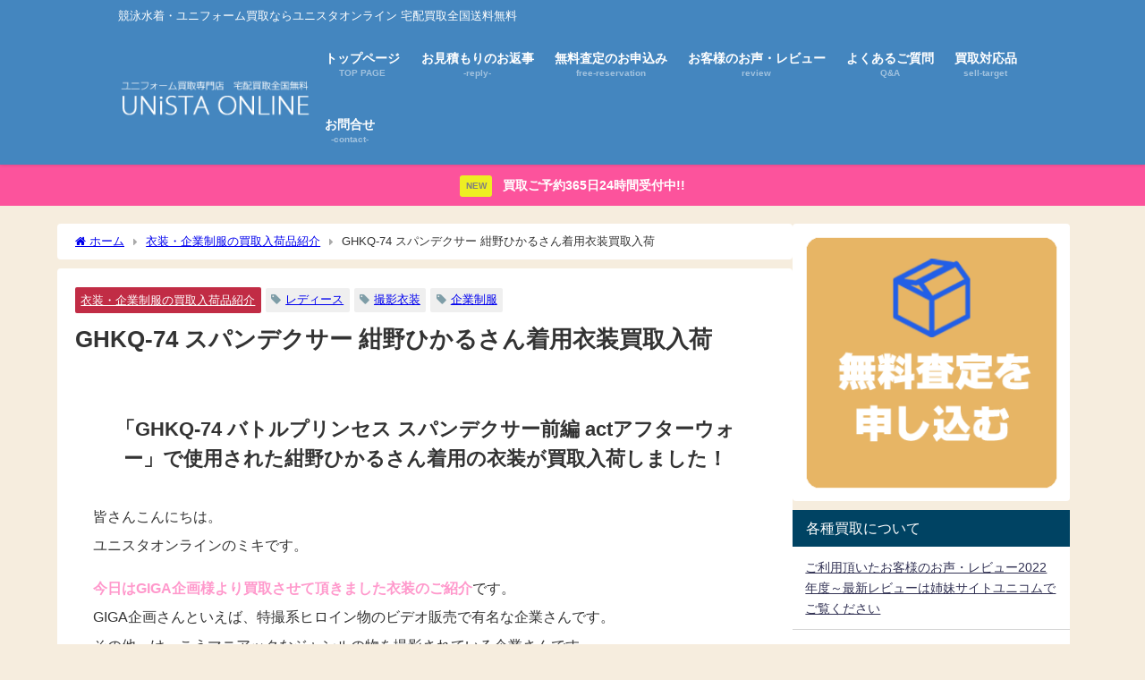

--- FILE ---
content_type: text/html; charset=UTF-8
request_url: https://unista.online/costume-kaitori/ghkq-74/2021/03/26/
body_size: 16964
content:
<!DOCTYPE html><html lang="ja"><head><meta charset="utf-8"><meta http-equiv="X-UA-Compatible" content="IE=edge"><meta name="viewport" content="width=device-width, initial-scale=1" /><title>GHKQ-74 スパンデクサー 紺野ひかるさん着用衣装買取入荷 | 水着・ユニフォーム買取専門店ユニスタオンライン(宅配買取全国送料無料)</title><meta name="description" content="「GHKQ-74 バトルプリンセス スパンデクサー前編 actアフターウォー」で使用された紺野ひかるさん着用の衣装が買取入荷しました！ 皆さんこんにちは。 ユニスタオンラインのミキです。 今日はGIG"><meta name="thumbnail" content="https://unista.online/wp-content/uploads/2021/03/GHKQ-74-seihuku-20210326-eyecatch-300x150.jpg" /><meta property="og:locale" content="ja_JP" /><meta property="og:title" content="GHKQ-74 スパンデクサー 紺野ひかるさん着用衣装買取入荷" /><meta property="og:description" content="「GHKQ-74 バトルプリンセス スパンデクサー前編 actアフターウォー」で使用された紺野ひかるさん着用の衣装が買取入荷しました！ 皆さんこんにちは。 ユニスタオンラインのミキです。 今日はGIG" /><meta property="og:type" content="article" /><meta property="og:url" content="https://unista.online/costume-kaitori/ghkq-74/2021/03/26/" /><meta property="og:image" content="https://unista.online/wp-content/uploads/2021/03/GHKQ-74-seihuku-20210326-eyecatch.jpg" /><meta property="og:site_name" content="水着・ユニフォーム買取専門店ユニスタオンライン" /><meta name="twitter:card" content="summary_large_image" /><meta name="twitter:title" content="GHKQ-74 スパンデクサー 紺野ひかるさん着用衣装買取入荷" /><meta name="twitter:url" content="https://unista.online/costume-kaitori/ghkq-74/2021/03/26/" /><meta name="twitter:description" content="「GHKQ-74 バトルプリンセス スパンデクサー前編 actアフターウォー」で使用された紺野ひかるさん着用の衣装が買取入荷しました！ 皆さんこんにちは。 ユニスタオンラインのミキです。 今日はGIG" /><meta name="twitter:image" content="https://unista.online/wp-content/uploads/2021/03/GHKQ-74-seihuku-20210326-eyecatch.jpg" /><link rel="canonical" href="https://unista.online/costume-kaitori/ghkq-74/2021/03/26/"><link rel="shortcut icon" href="https://unista.online/wp-content/uploads/2018/11/favicon.ico"> <!--[if IE]><link rel="shortcut icon" href=""> <![endif]--><link rel="apple-touch-icon" href="" /><link rel="amphtml" href="https://unista.online/costume-kaitori/ghkq-74/2021/03/26/?amp=1"><meta name='robots' content='max-image-preview' /><link rel='dns-prefetch' href='//cdnjs.cloudflare.com' /><link href='https://sp-ao.shortpixel.ai' rel='preconnect' /><link href='https://fonts.gstatic.com' crossorigin='anonymous' rel='preconnect' /><link rel="alternate" type="application/rss+xml" title="水着・ユニフォーム買取専門店ユニスタオンライン &raquo; フィード" href="https://unista.online/feed/" /><link rel="alternate" type="application/rss+xml" title="水着・ユニフォーム買取専門店ユニスタオンライン &raquo; コメントフィード" href="https://unista.online/comments/feed/" /><link rel="alternate" type="application/rss+xml" title="水着・ユニフォーム買取専門店ユニスタオンライン &raquo; GHKQ-74 スパンデクサー 紺野ひかるさん着用衣装買取入荷 のコメントのフィード" href="https://unista.online/costume-kaitori/ghkq-74/2021/03/26/feed/" /><link rel='stylesheet'   href='https://unista.online/wp-content/themes/diver_child/css/font-awesome.min.css?ver=5.7.14&#038;theme=6.0.2'  media='all'><link rel='stylesheet'   href='https://unista.online/wp-content/themes/diver/css/style.min.css?ver=5.7.14&#038;theme=6.0.2'  media='all'><link rel='stylesheet'   href='https://unista.online/wp-content/cache/autoptimize/css/autoptimize_single_84fc81d4e0ae382d3b243aecefcacd79.css?theme=6.0.2'  media='all'><link rel="https://api.w.org/" href="https://unista.online/wp-json/" /><link rel="alternate" type="application/json" href="https://unista.online/wp-json/wp/v2/posts/8396" /><link rel="EditURI" type="application/rsd+xml" title="RSD" href="https://unista.online/xmlrpc.php?rsd" /><link rel="wlwmanifest" type="application/wlwmanifest+xml" href="https://unista.online/wp-includes/wlwmanifest.xml" /><meta name="generator" content="WordPress 5.7.14" /><link rel='shortlink' href='https://unista.online/?p=8396' /><link rel="alternate" type="application/json+oembed" href="https://unista.online/wp-json/oembed/1.0/embed?url=https%3A%2F%2Funista.online%2Fcostume-kaitori%2Fghkq-74%2F2021%2F03%2F26%2F" /><link rel="alternate" type="text/xml+oembed" href="https://unista.online/wp-json/oembed/1.0/embed?url=https%3A%2F%2Funista.online%2Fcostume-kaitori%2Fghkq-74%2F2021%2F03%2F26%2F&#038;format=xml" /> <script type="application/ld+json" class="json-ld">[
    {
        "@context": "https://schema.org",
        "@type": "BlogPosting",
        "mainEntityOfPage": {
            "@type": "WebPage",
            "@id": "https://unista.online/costume-kaitori/ghkq-74/2021/03/26/"
        },
        "headline": "GHKQ-74 スパンデクサー 紺野ひかるさん着用衣装買取入荷",
        "image": [
            "https://unista.online/wp-content/uploads/2021/03/GHKQ-74-seihuku-20210326-eyecatch.jpg",
            "https://unista.online/wp-content/uploads/2021/03/GHKQ-74-seihuku-20210326-eyecatch-484x300.jpg",
            "https://unista.online/wp-content/uploads/2021/03/GHKQ-74-seihuku-20210326-eyecatch-300x150.jpg"
        ],
        "description": "「GHKQ-74 バトルプリンセス スパンデクサー前編 actアフターウォー」で使用された紺野ひかるさん着用の衣装が買取入荷しました！ 皆さんこんにちは。 ユニスタオンラインのミキです。 今日はGIG",
        "datePublished": "2021-03-26T07:25:48+09:00",
        "dateModified": "2021-03-26T15:08:20+09:00",
        "articleSection": [
            "衣装・企業制服の買取入荷品紹介"
        ],
        "author": {
            "@type": "Person",
            "name": "コニ",
            "url": "https://unista.online/author/unista/"
        },
        "publisher": {
            "@context": "http://schema.org",
            "@type": "Organization",
            "name": "水着・ユニフォーム買取専門店ユニスタオンライン",
            "description": "競泳水着・ユニフォーム買取ならユニスタオンライン 宅配買取全国送料無料",
            "logo": {
                "@type": "ImageObject",
                "url": "https://unista.online/wp-content/uploads/2019/02/unista-online-logo20192.png"
            }
        }
    }
]</script> <style>body{background-image:url('');}</style><style>#onlynav ul ul,#nav_fixed #nav ul ul,.header-logo #nav ul ul {visibility:hidden;opacity:0;transition:.4s ease-in-out;}#onlynav ul li:hover > ul,#nav_fixed #nav ul li:hover > ul,.header-logo #nav ul li:hover > ul{visibility:visible;opacity:1;}</style><style>body{background-color:rgba(221,184,124,0.25);color:#333333;}:where(a){color:#333355;}:where(a):hover{color:#6495ed}:where(.content){color:#000;}:where(.content) a{color:#6f97bc;}:where(.content) a:hover{color:#6495ED;}.header-wrap,#header ul.sub-menu, #header ul.children,#scrollnav,.description_sp{background:#4486bf;color:#333333}.header-wrap a,#scrollnav a,div.logo_title{color:#ffffff;}.header-wrap a:hover,div.logo_title:hover{color:#d9e21f}.drawer-nav-btn span{background-color:#ffffff;}.drawer-nav-btn:before,.drawer-nav-btn:after {border-color:#ffffff;}#scrollnav ul li a{background:rgba(255,255,255,.8);color:#505050}.header_small_menu{background:#4486bf;color:#fff}.header_small_menu a{color:#fff}.header_small_menu a:hover{color:#c9bc2e}#nav_fixed.fixed, #nav_fixed #nav ul ul{background:rgba(30,115,190,0.83);color:#ffffff}#nav_fixed.fixed a,#nav_fixed .logo_title{color:#ffffff}#nav_fixed.fixed a:hover{color:#ffffff}#nav_fixed .drawer-nav-btn:before,#nav_fixed .drawer-nav-btn:after{border-color:#ffffff;}#nav_fixed .drawer-nav-btn span{background-color:#ffffff;}#onlynav{background:#4486bf;color:#ffffff}#onlynav ul li a{color:#ffffff}#onlynav ul ul.sub-menu{background:#4486bf}#onlynav div > ul > li > a:before{border-color:#ffffff}#onlynav ul > li:hover > a:hover,#onlynav ul>li:hover>a,#onlynav ul>li:hover li:hover>a,#onlynav ul li:hover ul li ul li:hover > a{background:rgba(242,180,55,0.72);color:#ffffff}#onlynav ul li ul li ul:before{border-left-color:#ffffff}#onlynav ul li:last-child ul li ul:before{border-right-color:#ffffff}#bigfooter{background:#4c80ad;color:#ffffff}#bigfooter a{color:#ffffff}#bigfooter a:hover{color:#6495ED}#footer{background:#4c80ad;color:#ffffff}#footer a{color:#333355}#footer a:hover{color:#6495ED}#sidebar .widget{background:#fff;color:#333333;}#sidebar .widget a{color:#333355;}#sidebar .widget a:hover{color:#6495ED;}.post-box-contents,#main-wrap #pickup_posts_container img,.hentry, #single-main .post-sub,.navigation,.single_thumbnail,.in_loop,#breadcrumb,.pickup-cat-list,.maintop-widget, .mainbottom-widget,#share_plz,.sticky-post-box,.catpage_content_wrap,.cat-post-main{background:#fff;}.post-box{border-color:#eee;}.drawer_content_title,.searchbox_content_title{background:#eee;color:#333;}.drawer-nav,#header_search{background:#fff}.drawer-nav,.drawer-nav a,#header_search,#header_search a{color:#000}#footer_sticky_menu{background:rgba(255,255,255,.8)}.footermenu_col{background:rgba(255,255,255,.8);color:#333;}a.page-numbers{background:#dd9933;color:#fff;}.pagination .current{background:#607d8b;color:#fff;}</style><style>@media screen and (min-width:1201px){#main-wrap,.header-wrap .header-logo,.header_small_content,.bigfooter_wrap,.footer_content,.container_top_widget,.container_bottom_widget{width:80%;}}@media screen and (max-width:1200px){ #main-wrap,.header-wrap .header-logo, .header_small_content, .bigfooter_wrap,.footer_content, .container_top_widget, .container_bottom_widget{width:90%;}}@media screen and (max-width:768px){#main-wrap,.header-wrap .header-logo,.header_small_content,.bigfooter_wrap,.footer_content,.container_top_widget,.container_bottom_widget{width:100%;}}@media screen and (min-width:960px){#sidebar {width:310px;}}#pickup_posts_container li > a,.post-box-thumbnail__wrap::before{padding-top:52.35%;}</style><style>@media screen and (min-width:1201px){#main-wrap{width:90%;}}@media screen and (max-width:1200px){ #main-wrap{width:96%;}}</style><style type="text/css" id="diver-custom-heading-css">.content h2:where(:not([class])),:where(.is-editor-blocks) :where(.content) h2:not(.sc_heading){color:#fff;background-color:#edc678;text-align:left;background:linear-gradient(-155deg, rgba(0, 0, 0, 0) 1.5em,#edc678 0%);}.content h2:where(:not([class])):after,:where(.is-editor-blocks) :where(.content) h2:not(.sc_heading):after{content:"";position:absolute;top:0px;right:0px;width:1.65507em;height:3.5493em;;background:linear-gradient(to left bottom, rgba(0, 0, 0, 0) 50%, rgba(0, 0, 0, .2) 0%, rgba(0, 0, 0, .3));border-bottom-left-radius:6px;box-shadow:-.2em .2em .3em -.1em rgba(0, 0, 0, .15);transform:translateY(-1.89424em) rotate(-40deg);transform-origin:bottom right;}.content h3:where(:not([class])),:where(.is-editor-blocks) :where(.content) h3:not(.sc_heading){color:#ffffff;background-color:#125e75;text-align:left;border-radius:5px;border:dashed 2px #ffffff;box-shadow:0 0 0 5px #125e75;}.content h4:where(:not([class])),:where(.is-editor-blocks) :where(.content) h4:not(.sc_heading){color:#000;background-color:#000;text-align:left;background:transparent;display:flex;align-items:center;padding:0px;}.content h4:where(:not([class])):before,:where(.is-editor-blocks) :where(.content) h4:not(.sc_heading):before{content:"";width:.6em;height:.6em;margin-right:.6em;background-color:#000;transform:rotate(45deg);}.content h5:where(:not([class])),:where(.is-editor-blocks) :where(.content) h5:not(.sc_heading){color:#000;}</style><noscript><style>.lazyload[data-src]{display:none !important;}</style></noscript><style>.lazyload{background-image:none !important;}.lazyload:before{background-image:none !important;}</style><style type="text/css" id="wp-custom-css">html, body, div, span, applet, object, iframe, h1, h2, h3, h4, h5, h6, p, blockquote, pre, a, abbr, acronym, address, big, cite, code, del, dfn, em, font, ins, kbd, q, s, samp, small, strike, strong, sub, sup, tt, var, dl, dt, dd, ol, ul, li, fieldset, form, label, legend, table, caption, tbody, tfoot, thead, tr, th, td {
    font-family: Helvetica, Arial, 'Hiragino Kaku Gothic ProN', 'ヒラギノ角ゴ ProN W3', Meiryo, メイリオ, sans-serif;
}
@media screen and (max-width:599px){
#big_pickup_slider #pickup_posts_container li {
    height: 200px;
}
}
#pickup_posts_container .pickup-cat {
    display: none;
}</style> <script src="https://www.youtube.com/iframe_api"></script> </head><body itemscope="itemscope" itemtype="http://schema.org/WebPage" class="post-template-default single single-post postid-8396 single-format-standard wp-embed-responsive  l-sidebar-right"> <script data-cfasync="false" data-no-defer="1">var ewww_webp_supported=false;</script> <div id="container"><div id="header" class="clearfix"><header class="header-wrap" role="banner" itemscope="itemscope" itemtype="http://schema.org/WPHeader"><div class="header_small_menu clearfix"><div class="header_small_content"><div id="description">競泳水着・ユニフォーム買取ならユニスタオンライン 宅配買取全国送料無料</div><nav class="header_small_menu_right" role="navigation" itemscope="itemscope" itemtype="http://scheme.org/SiteNavigationElement"></nav></div></div><div class="header-logo clearfix"><div class="drawer-nav-btn-wrap"><span class="drawer-nav-btn"><span></span></span></div><div class="header_search"><a href="#header_search" class="header_search_btn" data-lity><div class="header_search_inner"><i class="fa fa-search" aria-hidden="true"></i><div class="header_search_title">SEARCH</div></div></a></div><div id="logo"> <a href="https://unista.online/"> <img src="[data-uri]" alt="水着・ユニフォーム買取専門店ユニスタオンライン" width="250" height="50" data-src="https://sp-ao.shortpixel.ai/client/to_webp,q_glossy,ret_img,w_250,h_50/https://unista.online/wp-content/uploads/2019/02/unista-online-logo20192.png" decoding="async" class="lazyload"><noscript><img src="https://unista.online/wp-content/uploads/2019/02/unista-online-logo20192.png" alt="水着・ユニフォーム買取専門店ユニスタオンライン" width="250" height="50" data-eio="l"></noscript> </a></div><nav id="nav" role="navigation" itemscope="itemscope" itemtype="http://scheme.org/SiteNavigationElement"><div class="menu-%e3%82%b0%e3%83%ad%e3%83%bc%e3%83%90%e3%83%ab%e3%83%a1%e3%83%8b%e3%83%a5%e3%83%bc-container"><ul id="mainnavul" class="menu"><li id="menu-item-182" class="menu-item menu-item-type-custom menu-item-object-custom menu-item-home menu-item-182"><a href="http://unista.online"><div class="menu_title">トップページ</div><div class="menu_desc">TOP PAGE</div></a></li><li id="menu-item-10808" class="menu-item menu-item-type-custom menu-item-object-custom menu-item-10808"><a href="https://uniformkaitori.com/reply/"><div class="menu_title">お見積もりのお返事</div><div class="menu_desc">-reply-</div></a></li><li id="menu-item-8135" class="menu-item menu-item-type-post_type menu-item-object-lp menu-item-8135"><a href="https://unista.online/lp/sell-service-choice/"><div class="menu_title">無料査定のお申込み</div><div class="menu_desc">free-reservation</div></a></li><li id="menu-item-9839" class="menu-item menu-item-type-post_type menu-item-object-page menu-item-9839"><a href="https://unista.online/review-2022/"><div class="menu_title">お客様のお声・レビュー</div><div class="menu_desc">review</div></a></li><li id="menu-item-705" class="menu-item menu-item-type-post_type menu-item-object-page menu-item-705"><a href="https://unista.online/qa/"><div class="menu_title">よくあるご質問</div><div class="menu_desc">Q&A</div></a></li><li id="menu-item-563" class="menu-item menu-item-type-post_type menu-item-object-page menu-item-563"><a href="https://unista.online/sell-target/"><div class="menu_title">買取対応品</div><div class="menu_desc">sell-target</div></a></li><li id="menu-item-10816" class="menu-item menu-item-type-custom menu-item-object-custom menu-item-10816"><a href="https://uniformkaitori.com/contact-com/"><div class="menu_title">お問合せ</div><div class="menu_desc">-contact-</div></a></li></ul></div></nav></div></header><nav id="scrollnav" role="navigation" itemscope="itemscope" itemtype="http://scheme.org/SiteNavigationElement"><div class="menu-%e3%82%b0%e3%83%ad%e3%83%bc%e3%83%90%e3%83%ab%e3%83%a1%e3%83%8b%e3%83%a5%e3%83%bc-container"><ul id="scroll-menu"><li class="menu-item menu-item-type-custom menu-item-object-custom menu-item-home menu-item-182"><a href="http://unista.online"><div class="menu_title">トップページ</div><div class="menu_desc">TOP PAGE</div></a></li><li class="menu-item menu-item-type-custom menu-item-object-custom menu-item-10808"><a href="https://uniformkaitori.com/reply/"><div class="menu_title">お見積もりのお返事</div><div class="menu_desc">-reply-</div></a></li><li class="menu-item menu-item-type-post_type menu-item-object-lp menu-item-8135"><a href="https://unista.online/lp/sell-service-choice/"><div class="menu_title">無料査定のお申込み</div><div class="menu_desc">free-reservation</div></a></li><li class="menu-item menu-item-type-post_type menu-item-object-page menu-item-9839"><a href="https://unista.online/review-2022/"><div class="menu_title">お客様のお声・レビュー</div><div class="menu_desc">review</div></a></li><li class="menu-item menu-item-type-post_type menu-item-object-page menu-item-705"><a href="https://unista.online/qa/"><div class="menu_title">よくあるご質問</div><div class="menu_desc">Q&A</div></a></li><li class="menu-item menu-item-type-post_type menu-item-object-page menu-item-563"><a href="https://unista.online/sell-target/"><div class="menu_title">買取対応品</div><div class="menu_desc">sell-target</div></a></li><li class="menu-item menu-item-type-custom menu-item-object-custom menu-item-10816"><a href="https://uniformkaitori.com/contact-com/"><div class="menu_title">お問合せ</div><div class="menu_desc">-contact-</div></a></li></ul></div></nav><div id="nav_fixed"><div class="header-logo clearfix"><div class="drawer-nav-btn-wrap"><span class="drawer-nav-btn"><span></span></span></div><div class="header_search"><a href="#header_search" class="header_search_btn" data-lity><div class="header_search_inner"><i class="fa fa-search" aria-hidden="true"></i><div class="header_search_title">SEARCH</div></div></a></div><div class="logo clearfix"> <a href="https://unista.online/"> <img src="[data-uri]" alt="水着・ユニフォーム買取専門店ユニスタオンライン" width="250" height="50" data-src="https://sp-ao.shortpixel.ai/client/to_webp,q_glossy,ret_img,w_250,h_50/https://unista.online/wp-content/uploads/2019/02/unista-online-logo20192.png" decoding="async" class="lazyload"><noscript><img src="https://unista.online/wp-content/uploads/2019/02/unista-online-logo20192.png" alt="水着・ユニフォーム買取専門店ユニスタオンライン" width="250" height="50" data-eio="l"></noscript> </a></div><nav id="nav" role="navigation" itemscope="itemscope" itemtype="http://scheme.org/SiteNavigationElement"><div class="menu-%e3%82%b0%e3%83%ad%e3%83%bc%e3%83%90%e3%83%ab%e3%83%a1%e3%83%8b%e3%83%a5%e3%83%bc-container"><ul id="fixnavul" class="menu"><li class="menu-item menu-item-type-custom menu-item-object-custom menu-item-home menu-item-182"><a href="http://unista.online"><div class="menu_title">トップページ</div><div class="menu_desc">TOP PAGE</div></a></li><li class="menu-item menu-item-type-custom menu-item-object-custom menu-item-10808"><a href="https://uniformkaitori.com/reply/"><div class="menu_title">お見積もりのお返事</div><div class="menu_desc">-reply-</div></a></li><li class="menu-item menu-item-type-post_type menu-item-object-lp menu-item-8135"><a href="https://unista.online/lp/sell-service-choice/"><div class="menu_title">無料査定のお申込み</div><div class="menu_desc">free-reservation</div></a></li><li class="menu-item menu-item-type-post_type menu-item-object-page menu-item-9839"><a href="https://unista.online/review-2022/"><div class="menu_title">お客様のお声・レビュー</div><div class="menu_desc">review</div></a></li><li class="menu-item menu-item-type-post_type menu-item-object-page menu-item-705"><a href="https://unista.online/qa/"><div class="menu_title">よくあるご質問</div><div class="menu_desc">Q&A</div></a></li><li class="menu-item menu-item-type-post_type menu-item-object-page menu-item-563"><a href="https://unista.online/sell-target/"><div class="menu_title">買取対応品</div><div class="menu_desc">sell-target</div></a></li><li class="menu-item menu-item-type-custom menu-item-object-custom menu-item-10816"><a href="https://uniformkaitori.com/contact-com/"><div class="menu_title">お問合せ</div><div class="menu_desc">-contact-</div></a></li></ul></div></nav></div></div></div><div class="d_sp"></div><div class="header_message clearfix" style="background:#fc539c;"> <a class="header_message_wrap" href="https://unista.online/lp/sell-service-choice/" ><div class="header_message_text" style="color: #ffffff"> <span class="header_message_badge" style="background: #eeee22;color:#7f7f7f;">NEW</span> 買取ご予約365日24時間受付中!!</div> </a></div><div id="main-wrap"><div class="l-main-container"><main id="single-main"  style="margin-right:-330px;padding-right:330px;" role="main"><div id="breadcrumb"><ul itemscope itemtype="http://schema.org/BreadcrumbList"><li itemprop="itemListElement" itemscope itemtype="http://schema.org/ListItem"><a href="https://unista.online/" itemprop="item"><span itemprop="name"><i class="fa fa-home" aria-hidden="true"></i> ホーム</span></a><meta itemprop="position" content="1" /></li><li itemprop="itemListElement" itemscope itemtype="http://schema.org/ListItem"><a href="https://unista.online/category/costume-kaitori/" itemprop="item"><span itemprop="name">衣装・企業制服の買取入荷品紹介</span></a><meta itemprop="position" content="2" /></li><li itemprop="itemListElement" itemscope itemtype="http://schema.org/ListItem"><span itemprop="name">GHKQ-74 スパンデクサー 紺野ひかるさん着用衣装買取入荷</span><meta itemprop="position" content="3" /></li></ul></div><div id="content_area" class="fadeIn animated"><article id="post-8396" class="post-8396 post type-post status-publish format-standard has-post-thumbnail hentry category-costume-kaitori tag-60 tag-78 tag-97"><header><div class="post-meta clearfix"><div class="cat-tag"><div class="single-post-category" style="background:#c12c45"><a href="https://unista.online/category/costume-kaitori/" rel="category tag">衣装・企業制服の買取入荷品紹介</a></div><div class="tag"><a href="https://unista.online/tag/%e3%83%ac%e3%83%87%e3%82%a3%e3%83%bc%e3%82%b9/" rel="tag">レディース</a></div><div class="tag"><a href="https://unista.online/tag/%e6%92%ae%e5%bd%b1%e8%a1%a3%e8%a3%85/" rel="tag">撮影衣装</a></div><div class="tag"><a href="https://unista.online/tag/%e4%bc%81%e6%a5%ad%e5%88%b6%e6%9c%8d/" rel="tag">企業制服</a></div></div><h1 class="single-post-title entry-title">GHKQ-74 スパンデクサー 紺野ひかるさん着用衣装買取入荷</h1><div class="post-meta-bottom"></div></div></header><section class="single-post-main"><div class="content"><h2 style="text-align: center;">「GHKQ-74 バトルプリンセス スパンデクサー前編 actアフターウォー」で使用された紺野ひかるさん着用の衣装が買取入荷しました！</h2><p>皆さんこんにちは。<br /> ユニスタオンラインのミキです。</p><p><span style="color: #ff99cc;" class="sc_marker-animation y">今日はGIGA企画様より買取させて頂きました衣装のご紹介</span>です。<br /> GIGA企画さんといえば、特撮系ヒロイン物のビデオ販売で有名な企業さんです。<br /> その他、けっこうマニアックなジャンルの物を撮影されている企業さんです。</p><p>もちろん今回ご紹介する衣装も<br /> <span style="color: #ff99cc; font-size: 14pt;" class="sc_marker-animation y">ブログに掲載をする許可は頂いております</span>のでご安心ください。</p><p>型番はGHKQ-74となります。<br /> セクシー女優の「紺野ひかるさん」が撮影で使用していた衣装となります。</p><p>それでは御覧ください。</p><div class="border" style="border-color: #ccc; border-top-width: 2px; border-top-style: solid;"></div><p><span style="color: #008080; font-size: 10pt;">※パッケージ画像は公式サイト様より引用させて頂いております。</span><br /> <img src="[data-uri]" alt="バトルプリンセス スパンデクサー前編 actアフターウォーパッケージ画像" width="212" height="300" class="alignnone size-medium wp-image-8397 lazyload"   data-src="https://sp-ao.shortpixel.ai/client/to_webp,q_glossy,ret_img,w_212,h_300/https://unista.online/wp-content/uploads/2021/03/GHKQ-74-pac-212x300.jpg" decoding="async" data-srcset="https://sp-ao.shortpixel.ai/client/to_webp,q_glossy,ret_img,w_212/https://unista.online/wp-content/uploads/2021/03/GHKQ-74-pac-212x300.jpg 212w, https://sp-ao.shortpixel.ai/client/to_webp,q_glossy,ret_img,w_480/https://unista.online/wp-content/uploads/2021/03/GHKQ-74-pac.jpg 480w" data-sizes="auto" /><noscript><img src="https://unista.online/wp-content/uploads/2021/03/GHKQ-74-pac-212x300.jpg" alt="バトルプリンセス スパンデクサー前編 actアフターウォーパッケージ画像" width="212" height="300" class="alignnone size-medium wp-image-8397" srcset="https://unista.online/wp-content/uploads/2021/03/GHKQ-74-pac-212x300.jpg 212w, https://unista.online/wp-content/uploads/2021/03/GHKQ-74-pac.jpg 480w" sizes="(max-width: 212px) 100vw, 212px" data-eio="l" /></noscript><br /> 今回ご紹介する衣装は、パッケージの真ん中に位置する方（紺野ひかるさん）が着用されていた衣装となります。<br /> 他にも浜崎真緒さん・橋下まこさん・明里ともかさんなどが出演されています。<br /> <img src="[data-uri]" alt="スパンデクサー衣装1" width="484" height="300" class="alignnone size-medium wp-image-8401 lazyload"   data-src="https://sp-ao.shortpixel.ai/client/to_webp,q_glossy,ret_img,w_484,h_300/https://unista.online/wp-content/uploads/2021/03/GHKQ-74-seihuku-20210326-484x300.jpg" decoding="async" data-srcset="https://sp-ao.shortpixel.ai/client/to_webp,q_glossy,ret_img,w_484/https://unista.online/wp-content/uploads/2021/03/GHKQ-74-seihuku-20210326-484x300.jpg 484w, https://sp-ao.shortpixel.ai/client/to_webp,q_glossy,ret_img,w_600/https://unista.online/wp-content/uploads/2021/03/GHKQ-74-seihuku-20210326.jpg 600w" data-sizes="auto" /><noscript><img src="https://unista.online/wp-content/uploads/2021/03/GHKQ-74-seihuku-20210326-484x300.jpg" alt="スパンデクサー衣装1" width="484" height="300" class="alignnone size-medium wp-image-8401" srcset="https://unista.online/wp-content/uploads/2021/03/GHKQ-74-seihuku-20210326-484x300.jpg 484w, https://unista.online/wp-content/uploads/2021/03/GHKQ-74-seihuku-20210326.jpg 600w" sizes="(max-width: 484px) 100vw, 484px" data-eio="l" /></noscript><br /> パッケージではダメージ加工はされていません。<br /> 劇中で敵によりダメージを受ける為、このような姿になります。<br /> 当然ですが、正規品なので劇中通りにダメージ加工が施されています。</p><p><img src="[data-uri]" alt="スパンデクサー衣装2" width="176" height="300" class="alignnone size-medium wp-image-8398 lazyload"   data-src="https://sp-ao.shortpixel.ai/client/to_webp,q_glossy,ret_img,w_176,h_300/https://unista.online/wp-content/uploads/2021/03/GHKQ-74-seihuku-20210326-3-176x300.jpg" decoding="async" data-srcset="https://sp-ao.shortpixel.ai/client/to_webp,q_glossy,ret_img,w_176/https://unista.online/wp-content/uploads/2021/03/GHKQ-74-seihuku-20210326-3-176x300.jpg 176w, https://sp-ao.shortpixel.ai/client/to_webp,q_glossy,ret_img,w_600/https://unista.online/wp-content/uploads/2021/03/GHKQ-74-seihuku-20210326-3.jpg 600w" data-sizes="auto" /><noscript><img src="https://unista.online/wp-content/uploads/2021/03/GHKQ-74-seihuku-20210326-3-176x300.jpg" alt="スパンデクサー衣装2" width="176" height="300" class="alignnone size-medium wp-image-8398" srcset="https://unista.online/wp-content/uploads/2021/03/GHKQ-74-seihuku-20210326-3-176x300.jpg 176w, https://unista.online/wp-content/uploads/2021/03/GHKQ-74-seihuku-20210326-3.jpg 600w" sizes="(max-width: 176px) 100vw, 176px" data-eio="l" /></noscript><br /> 胸部のＵＰ画像です。</p><p><img src="[data-uri]" alt="スパンデクサー衣装3" width="495" height="300" class="alignnone size-medium wp-image-8400 lazyload"   data-src="https://sp-ao.shortpixel.ai/client/to_webp,q_glossy,ret_img,w_495,h_300/https://unista.online/wp-content/uploads/2021/03/GHKQ-74-seihuku-20210326-2-495x300.jpg" decoding="async" data-srcset="https://sp-ao.shortpixel.ai/client/to_webp,q_glossy,ret_img,w_495/https://unista.online/wp-content/uploads/2021/03/GHKQ-74-seihuku-20210326-2-495x300.jpg 495w, https://sp-ao.shortpixel.ai/client/to_webp,q_glossy,ret_img,w_600/https://unista.online/wp-content/uploads/2021/03/GHKQ-74-seihuku-20210326-2.jpg 600w" data-sizes="auto" /><noscript><img src="https://unista.online/wp-content/uploads/2021/03/GHKQ-74-seihuku-20210326-2-495x300.jpg" alt="スパンデクサー衣装3" width="495" height="300" class="alignnone size-medium wp-image-8400" srcset="https://unista.online/wp-content/uploads/2021/03/GHKQ-74-seihuku-20210326-2-495x300.jpg 495w, https://unista.online/wp-content/uploads/2021/03/GHKQ-74-seihuku-20210326-2.jpg 600w" sizes="(max-width: 495px) 100vw, 495px" data-eio="l" /></noscript><br /> 背面はマントが縫い付けられている為、このような感じになります。<br /> 真ん中にジッパーがあり、開いて着脱するタイプのレオタードです。</p><p><img src="[data-uri]" alt="スパンデクサー衣装4" width="472" height="300" class="alignnone size-medium wp-image-8399 lazyload"   data-src="https://sp-ao.shortpixel.ai/client/to_webp,q_glossy,ret_img,w_472,h_300/https://unista.online/wp-content/uploads/2021/03/GHKQ-74-seihuku-20210326-4-472x300.jpg" decoding="async" data-srcset="https://sp-ao.shortpixel.ai/client/to_webp,q_glossy,ret_img,w_472/https://unista.online/wp-content/uploads/2021/03/GHKQ-74-seihuku-20210326-4-472x300.jpg 472w, https://sp-ao.shortpixel.ai/client/to_webp,q_glossy,ret_img,w_600/https://unista.online/wp-content/uploads/2021/03/GHKQ-74-seihuku-20210326-4.jpg 600w" data-sizes="auto" /><noscript><img src="https://unista.online/wp-content/uploads/2021/03/GHKQ-74-seihuku-20210326-4-472x300.jpg" alt="スパンデクサー衣装4" width="472" height="300" class="alignnone size-medium wp-image-8399" srcset="https://unista.online/wp-content/uploads/2021/03/GHKQ-74-seihuku-20210326-4-472x300.jpg 472w, https://unista.online/wp-content/uploads/2021/03/GHKQ-74-seihuku-20210326-4.jpg 600w" sizes="(max-width: 472px) 100vw, 472px" data-eio="l" /></noscript><br /> マントを下した後ろ姿となります。</p><blockquote><p>ストーリー<br /> 美しき三姉妹の王女スパンデクサーは犠牲を出したものの、邪悪なるゲルハルトの意思を討ち果たした。だが、復活の兆しを見せるゲルハルトとその一味はムーンエンジェル、サンエンジェルの弱点をつきそれぞれに恥辱の限りを尽くす！唯一残った希望のコスモエンジェルは指揮官アンガーの策略にはまり…。ＧＩＧＡ初期三部作の続編として生み出された伝説のスパンデクサーがここに復活！ [BAD END to be continued]<p>監督コメント<br /> お客様感謝企画としてムーンエンジェル、サンエンジェル、コスモエンジェル、ゾラと贅沢にも女優さん４人を起用しての前後編になります。ＧＩＧＡおなじみのスター女優さんに出演をお願いし、ムーンエンジェルとサンエンジェルには初期三部作からの影響を受けた弱点を突き、徹底的な陥落を、コスモエンジェルには永遠の弱点であるテラリウムをもってして白目失神するほどの苦痛を与えています。前後二作にはなりますが、プラチナムばりの充実度でお値段据え置きｗです！どの女優さんもハイレグの股間が眩しく、健康的ではつらつとしたエロスをかもし出しております！そんな格好で採石場でのアクションにもチャレンジ！しかし、基本的にはベーシックな内容です。つまりよくある「何でもかんでも詰め込んで食べきれない」という状況にはなっていないと自負しています！是非ともお買い求めいただきお楽しみください！</p><div class="blockquote_ref"><div><a href="https://www.giga-web.jp/product/index.php?product_id=6040" target="_blank" rel="noopener">公式サイト　バトルプリンセス スパンデクサー前編 actアフターウォーより引用</a></div></div></blockquote><h2 style="text-align: center;">皆さんも企業制服・衣装の処分にお困りではございませんか？？</h2><p>ユニスタでは、企業様からの買取ご依頼も多数いただいております。<br /> <span style="color: #ff99cc;" class="sc_marker-animation y">今回ご紹介させて頂きました衣装も、キチンと掲載の許可を頂いて買取をさせて頂いております。</span></p><p><span style="color: #ff6600;">当ブログに「買取品を掲載をしないで欲しい」という方は、事前にお申し付けくだされば</span><br /> <span style="color: #ff6600;">もちろんブログ掲載は行いませんのでご安心ください。</span></p><p>これまでにもたくさんの衣装やユニフォームを買取してまいりました。<br /> 買取後トラブルになった事もございませんので、安心して買取ご依頼をください。</p></div><div class="bottom_ad clearfix"></div></section><footer class="article_footer"><div class="single_title"><span class="cat-link"><a href="https://unista.online/category/costume-kaitori/" rel="category tag">衣装・企業制服の買取入荷品紹介</a></span>の関連記事</div><ul class="newpost_list"><li class="post_list_wrap clearfix hvr-fade-post"> <a class="clearfix" href="https://unista.online/costume-kaitori/candy-one-maidhuku/2022/06/30/" title="CANDY ONE(キャンディワン)などメイド服買取入荷しました" rel="bookmark"><figure class="post-box-thumbnail__wrap"> <img decoding="async" src="[data-uri]" width="300" height="150" alt="CANDY ONE(キャンディワン)などメイド服買取入荷しました" loading="lazy" data-src="https://sp-ao.shortpixel.ai/client/to_webp,q_glossy,ret_img,w_300,h_150/https://unista.online/wp-content/uploads/2022/06/CANDY-ONE-maidhuku-20220630-eyecatch-300x150.jpg" class="lazyload"></figure><div class="meta"><div class="title">CANDY ONE(キャンディワン)などメイド服買取入荷しました</div> <time class="date" datetime="2022-06-30"> 2022年6月30日 </time></div> </a></li><li class="post_list_wrap clearfix hvr-fade-post"> <a class="clearfix" href="https://unista.online/costume-kaitori/pomche-musasino-cheergirl/2022/06/30/" title="POMCHE ポムシェ 武蔵野高校チア部 チア衣装買取入荷です" rel="bookmark"><figure class="post-box-thumbnail__wrap"> <img decoding="async" src="[data-uri]" width="300" height="150" alt="POMCHE ポムシェ 武蔵野高校チア部 チア衣装買取入荷です" loading="lazy" data-src="https://sp-ao.shortpixel.ai/client/to_webp,q_glossy,ret_img,w_300,h_150/https://unista.online/wp-content/uploads/2022/06/POMCHE-cheer-20220630-eyecatch-300x150.jpg" class="lazyload"></figure><div class="meta"><div class="title">POMCHE ポムシェ 武蔵野高校チア部 チア衣装買取入荷です</div> <time class="date" datetime="2022-06-30"> 2022年6月30日 </time></div> </a></li><li class="post_list_wrap clearfix hvr-fade-post"> <a class="clearfix" href="https://unista.online/costume-kaitori/j-bunny-3/2022/06/08/" title="J-BUNNY ジェイバニー ベロア素材のバニースーツ買取入荷です" rel="bookmark"><figure class="post-box-thumbnail__wrap"> <img decoding="async" src="[data-uri]" width="300" height="150" alt="J-BUNNY ジェイバニー ベロア素材のバニースーツ買取入荷です" loading="lazy" data-src="https://sp-ao.shortpixel.ai/client/to_webp,q_glossy,ret_img,w_300,h_150/https://unista.online/wp-content/uploads/2022/06/J-BUNNY-bunnygirl-20220608-eyecatch-300x150.jpg" class="lazyload"></figure><div class="meta"><div class="title">J-BUNNY ジェイバニー ベロア素材のバニースーツ買取入荷です</div> <time class="date" datetime="2022-06-08"> 2022年6月8日 </time></div> </a></li><li class="post_list_wrap clearfix hvr-fade-post"> <a class="clearfix" href="https://unista.online/costume-kaitori/candy-fruit-maid/2022/05/25/" title="CANDY FRUIT ベルフィーユ メイド服など中古メイド服買取入荷" rel="bookmark"><figure class="post-box-thumbnail__wrap"> <img decoding="async" src="[data-uri]" width="300" height="150" alt="CANDY FRUIT ベルフィーユ メイド服など中古メイド服買取入荷" loading="lazy" data-src="https://sp-ao.shortpixel.ai/client/to_webp,q_glossy,ret_img,w_300,h_150/https://unista.online/wp-content/uploads/2022/05/CANDY-FRUIT-maidhukukaitori-20220525-eyecatch-300x150.jpg" class="lazyload"></figure><div class="meta"><div class="title">CANDY FRUIT ベルフィーユ メイド服など中古メイド服買取入荷</div> <time class="date" datetime="2022-05-25"> 2022年5月25日 </time></div> </a></li></ul></footer></article></div><div id="cta" style="background:"><div class="cta_title" style="background:;color:">衣装・制服の買取について</div><div class="cta_content clearfix"><div class="cta_thumbnail" style="float:;margin-left:20px;"></div><div class="content" style="color:"><p><img src="[data-uri]" alt="企業制服・衣装の買取ページアイキャッチ画像" width="1000" height="467" class="alignnone size-full wp-image-8129 lazyload" data-src="https://sp-ao.shortpixel.ai/client/to_webp,q_glossy,ret_img,w_1000,h_467/https://unista.online/wp-content/uploads/2021/02/costume-kaitori.jpg" decoding="async" /><noscript><img src="https://unista.online/wp-content/uploads/2021/02/costume-kaitori.jpg" alt="企業制服・衣装の買取ページアイキャッチ画像" width="1000" height="467" class="alignnone size-full wp-image-8129" data-eio="l" /></noscript></p><ul><li>メンズ・レディース共に買取が可能です。</li><li>新品・中古品問いません。</li><li>ダメージのあるお品でもお気軽にご相談ください。</li></ul><p style="text-align: center;"><a href="https://unista.online/uniform-costume-kaitori/"><span style="color: #00ccff; font-size: 24pt;"><strong>衣装・制服の相場・買取について詳しく知りたい方はコチラ</strong></span></a></p></div></div></div><div class="post-sub"></div></main><div id="sidebar" role="complementary"><div class="sidebar_content"><div id="media_image-5" class="widget widget_media_image"><a href="https://unista.online/lp/sell-service-choice/"><img width="300" height="300" src="[data-uri]" class="image wp-image-265  attachment-full size-full lazyload" alt="無料査定を申し込む" style="max-width: 100%; height: auto;"   data-src="https://sp-ao.shortpixel.ai/client/to_webp,q_glossy,ret_img,w_300,h_300/https://unista.online/wp-content/uploads/2018/11/reservation2.png" decoding="async" data-srcset="https://sp-ao.shortpixel.ai/client/to_webp,q_glossy,ret_img,w_300/https://unista.online/wp-content/uploads/2018/11/reservation2.png 300w, https://sp-ao.shortpixel.ai/client/to_webp,q_glossy,ret_img,w_150/https://unista.online/wp-content/uploads/2018/11/reservation2-150x150.png 150w" data-sizes="auto" /><noscript><img width="300" height="300" src="https://unista.online/wp-content/uploads/2018/11/reservation2.png" class="image wp-image-265  attachment-full size-full" alt="無料査定を申し込む" style="max-width: 100%; height: auto;" srcset="https://unista.online/wp-content/uploads/2018/11/reservation2.png 300w, https://unista.online/wp-content/uploads/2018/11/reservation2-150x150.png 150w" sizes="(max-width: 300px) 100vw, 300px" data-eio="l" /></noscript></a></div><div id="pages-3" class="widget widget_pages"><div class="widgettitle">各種買取について</div><ul><li class="page_item page-item-9831"><a href="https://unista.online/review-2022/">ご利用頂いたお客様のお声・レビュー2022年度～最新レビューは姉妹サイトユニコムでご覧ください</a></li><li class="page_item page-item-10385"><a href="https://unista.online/no-contact/">ご連絡の取れないお客様へ</a></li><li class="page_item page-item-2881"><a href="https://unista.online/sell-after/">買取した後のお品の流れ</a></li><li class="page_item page-item-170"><a href="https://unista.online/about-self-sell/">自分発送で買取予約</a></li><li class="page_item page-item-171"><a href="https://unista.online/about-kit-sell/">梱包キットで買取予約(2022年9月を以てサービス終了となりました)</a></li><li class="page_item page-item-104"><a href="https://unista.online/kyouei-mizugi-kaitori/">競泳水着高価買取ならユニスタオンライン宅配買取無料</a></li><li class="page_item page-item-1872"><a href="https://unista.online/mizugikaitori/">ビキニなどスイムウェア高価買取ならユニスタオンライン宅配買取全国無料</a></li><li class="page_item page-item-110"><a href="https://unista.online/leotard-kaitori/">体操レオタード高価買取ならユニスタオンライン宅配買取送料無料</a></li><li class="page_item page-item-134"><a href="https://unista.online/ballet-leotard-kaitori/">バレエ用品レオタード・チュチュ衣装など高価買取致します</a></li><li class="page_item page-item-140"><a href="https://unista.online/sukumizu-kaitori/">スク水・スクール水着高価買取ならユニスタオンライン宅配買取送料無料</a></li><li class="page_item page-item-10450"><a href="https://unista.online/beachvolleyball-mizugikaitori/">ビーチバレー水着高価買取ならユニスタオンライン宅配買取全国無料</a></li><li class="page_item page-item-795"><a href="https://unista.online/athletics-kaitori/">陸上競技用品高価買取ならユニスタオンライン宅配買取全国送料無料</a></li><li class="page_item page-item-802"><a href="https://unista.online/volleyball-uniform-kaitori/">バレーボールウェア高価買取致します</a></li><li class="page_item page-item-813"><a href="https://unista.online/tennis-kaitori/">テニスウェア（スコート・シャツなど）高価買取致します</a></li><li class="page_item page-item-838"><a href="https://unista.online/bunny-girl-costume-kaitori/">バニーガール衣装・バニースーツの高価買取ならユニスタオンライン宅配買取送料無料</a></li><li class="page_item page-item-1299"><a href="https://unista.online/cheer-girl-costume-kaitori/">チア衣装高価買取致します（チアガール・チアリーディング）</a></li><li class="page_item page-item-2094"><a href="https://unista.online/uniform-costume-kaitori/">企業制服・衣装など高価買取致します</a></li><li class="page_item page-item-7455"><a href="https://unista.online/racequeen-costume-kaitori/">キャンペーンガール・レースクイーン衣装高価買取致します</a></li><li class="page_item page-item-7515"><a href="https://unista.online/maid-costume-kaitori/">メイド服（メイド衣装）高価買取ならユニスタオンライン宅配買取送料無料</a></li><li class="page_item page-item-7492"><a href="https://unista.online/cabinattendant-kaitori/">CA(キャビンアテンダント)制服・航空グッズ高価買取致します</a></li><li class="page_item page-item-1959"><a href="https://unista.online/kids-uniform/">キッズサイズの競泳水着・ユニフォームの買取について</a></li><li class="page_item page-item-7641"><a href="https://unista.online/campaigngirl-mobile-kaitori/">携帯キャンペーンガール衣装・制服高価買取致します</a></li><li class="page_item page-item-189"><a href="https://unista.online/about-shop/">特定商取引法に基づく表記</a></li><li class="page_item page-item-951"><a href="https://unista.online/about-damage-sell/">ダメージのあるお品の買取について</a></li><li class="page_item page-item-9813"><a href="https://unista.online/omatome-kaitori/">ユニスタの宅配買取サービスまとめて送って査定額UPしちゃおう！</a></li></ul></div><div id="categories-3" class="widget widget_categories"><div class="widgettitle">カテゴリー</div><ul><li class="cat-item cat-item-2"><a href="https://unista.online/category/kyoueimizugikaitori/" title="ユニスタでお客様より買取した競泳水着の買取入荷情報です。画像付きで実際に買取できたお品を公開していきます。">競泳水着の買取入荷品紹介 <span class="count">400</span></a></li><li class="cat-item cat-item-26"><a href="https://unista.online/category/casual-mizugikaitori/" title="ユニスタでお客様より買取した水着の買取入荷情報です。ビキニ・ワンピース水着・モノキニなど画像付きで実際に買取できたお品を公開していきます。">カジュアル水着の買取入荷品紹介 <span class="count">51</span></a></li><li class="cat-item cat-item-1"><a href="https://unista.online/category/leotard-kaitori/" title="ユニスタでお客様より買取させて頂きましたレオタードの買取入荷情報です。画像付きで実際に買取できたお品を公開していきます。">レオタードの買取入荷品紹介 <span class="count">206</span></a></li><li class="cat-item cat-item-40"><a href="https://unista.online/category/schoolwear-kaitori/" title="ユニスタでお客様より買取させて頂きましたスクールウェア(主にスクール水着・ブルマ)の買取入荷情報です。画像付きで実際に買取できたお品を公開していきます。">スクールウェアの買取入荷品紹介 <span class="count">77</span></a></li><li class="cat-item cat-item-35"><a href="https://unista.online/category/volleyball-wear-kaitori/" title="ユニスタでお客様より買取したバレーボールウェアの買取入荷情報です。ブルマ・スパッツ・シャツなど画像付きで実際に買取できたお品を公開していきます。">バレーボールウェアの買取入荷品紹介 <span class="count">16</span></a></li><li class="cat-item cat-item-68"><a href="https://unista.online/category/athletics-wear-kaitori/" title="ユニスタでお客様より買取した陸上ウェアの買取入荷情報です。ブルマ・スパッツ・シャツなど画像付きで実際に買取できたお品を公開していきます。">陸上ウェアの買取入荷品紹介 <span class="count">38</span></a></li><li class="cat-item cat-item-86"><a href="https://unista.online/category/tennis-wear-kaitori/" title="ユニスタでお客様より買取させて頂きましたテニスウェア(スコート・シャツ・アンダースコート)などの買取入荷情報です。画像付きで実際に買取できたお品を公開していきます。">テニスウェアの買取入荷品紹介 <span class="count">8</span></a></li><li class="cat-item cat-item-11"><a href="https://unista.online/category/costume-kaitori/" title="ユニスタでお客様より買取した衣装の買取入荷情報です。画像付きで実際に買取できたお品を公開していきます。">衣装・企業制服の買取入荷品紹介 <span class="count">81</span></a></li><li class="cat-item cat-item-122"><a href="https://unista.online/category/wetsuits-kaitori/" title="ユニスタでお客様より買取したウェットスーツ・ダイビングスーツの買取入荷情報です。画像付きで実際に買取できたお品を公開していきます。">ウェットスーツの買取入荷品紹介 <span class="count">2</span></a></li><li class="cat-item cat-item-15"><a href="https://unista.online/category/shop/" title="ユニスタで実施されているホームページ・サービスに関するお知らせをコチラでお届けします。">おしらせ　ピックアップ情報など <span class="count">22</span></a></li><li class="cat-item cat-item-84"><a href="https://unista.online/category/staff/" title="ユニスタのスタッフによる雑記です。買取入荷情報とは違う世の中の事、思ったことなどを書き綴っていくカテゴリーです。">スタッフの雑記 <span class="count">16</span></a></li><li class="cat-item cat-item-44"><a href="https://unista.online/category/campaign/" title="ユニスタで実施中のキャンペーン情報です。お得な情報をゲットして査定額UPしちゃおう!">キャンペーン情報 <span class="count">1</span></a></li></ul></div><div id="media_image-12" class="widget widget_media_image"><a href="https://unista.online/campaign/review-campaign/2018/11/15/"><img width="300" height="300" src="[data-uri]" class="image wp-image-9990  attachment-full size-full lazyload" alt="レビューを書いて査定額アップアップ！" style="max-width: 100%; height: auto;" data-src="https://sp-ao.shortpixel.ai/client/to_webp,q_glossy,ret_img,w_300,h_300/https://unista.online/wp-content/uploads/2022/02/レビューキャンペーンバナー300-2019-4ver.jpg" decoding="async" /><noscript><img width="300" height="300" src="https://unista.online/wp-content/uploads/2022/02/レビューキャンペーンバナー300-2019-4ver.jpg" class="image wp-image-9990  attachment-full size-full" alt="レビューを書いて査定額アップアップ！" style="max-width: 100%; height: auto;" data-eio="l" /></noscript></a></div><div id="media_image-11" class="widget widget_media_image"><a href="https://unista.online/review-2022/"><img width="300" height="300" src="[data-uri]" class="image wp-image-7743  attachment-full size-full lazyload" alt="ユニスタをご利用のお客様のレビューを見てみる" style="max-width: 100%; height: auto;"   data-src="https://sp-ao.shortpixel.ai/client/to_webp,q_glossy,ret_img,w_300,h_300/https://unista.online/wp-content/uploads/2020/11/レビューをみてみるバナー202011.jpg" decoding="async" data-srcset="https://sp-ao.shortpixel.ai/client/to_webp,q_glossy,ret_img,w_300/https://unista.online/wp-content/uploads/2020/11/レビューをみてみるバナー202011.jpg 300w, https://sp-ao.shortpixel.ai/client/to_webp,q_glossy,ret_img,w_150/https://unista.online/wp-content/uploads/2020/11/レビューをみてみるバナー202011-150x150.jpg 150w" data-sizes="auto" /><noscript><img width="300" height="300" src="https://unista.online/wp-content/uploads/2020/11/レビューをみてみるバナー202011.jpg" class="image wp-image-7743  attachment-full size-full" alt="ユニスタをご利用のお客様のレビューを見てみる" style="max-width: 100%; height: auto;" srcset="https://unista.online/wp-content/uploads/2020/11/レビューをみてみるバナー202011.jpg 300w, https://unista.online/wp-content/uploads/2020/11/レビューをみてみるバナー202011-150x150.jpg 150w" sizes="(max-width: 300px) 100vw, 300px" data-eio="l" /></noscript></a></div><div id="media_image-22" class="widget widget_media_image"><img width="300" height="300" src="[data-uri]" class="image wp-image-3100  attachment-full size-full lazyload" alt="個人・法人様大口買取が可能です" style="max-width: 100%; height: auto;"   data-src="https://sp-ao.shortpixel.ai/client/to_webp,q_glossy,ret_img,w_300,h_300/https://unista.online/wp-content/uploads/2019/03/company-sell-about.png" decoding="async" data-srcset="https://sp-ao.shortpixel.ai/client/to_webp,q_glossy,ret_img,w_300/https://unista.online/wp-content/uploads/2019/03/company-sell-about.png 300w, https://sp-ao.shortpixel.ai/client/to_webp,q_glossy,ret_img,w_150/https://unista.online/wp-content/uploads/2019/03/company-sell-about-150x150.png 150w" data-sizes="auto" /><noscript><img width="300" height="300" src="https://unista.online/wp-content/uploads/2019/03/company-sell-about.png" class="image wp-image-3100  attachment-full size-full" alt="個人・法人様大口買取が可能です" style="max-width: 100%; height: auto;" srcset="https://unista.online/wp-content/uploads/2019/03/company-sell-about.png 300w, https://unista.online/wp-content/uploads/2019/03/company-sell-about-150x150.png 150w" sizes="(max-width: 300px) 100vw, 300px" data-eio="l" /></noscript></div><div id="media_image-26" class="widget widget_media_image"><a href="https://unista.online/shop/no-mail-4/2021/08/24/"><img width="300" height="300" src="[data-uri]" class="image wp-image-9525  attachment-full size-full lazyload" alt="メールが届かない時Q&amp;A" style="max-width: 100%; height: auto;" data-src="https://sp-ao.shortpixel.ai/client/to_webp,q_glossy,ret_img,w_300,h_300/https://unista.online/wp-content/uploads/2021/11/mail-no.png" decoding="async" /><noscript><img width="300" height="300" src="https://unista.online/wp-content/uploads/2021/11/mail-no.png" class="image wp-image-9525  attachment-full size-full" alt="メールが届かない時Q&amp;A" style="max-width: 100%; height: auto;" data-eio="l" /></noscript></a></div><div id="fix_sidebar"></div></div></div></div></div></div><div id="bigfooter"><div class="bigfooter_wrap clearfix"><div class="bigfooter_colomn col3"><div id="media_image-27" class="widget bigfooter_col widget_media_image"><img width="500" height="100" src="[data-uri]" class="image wp-image-10008  attachment-full size-full lazyload" alt="ユニスタオンライン概要" style="max-width: 100%; height: auto;" data-src="https://sp-ao.shortpixel.ai/client/to_webp,q_glossy,ret_img,w_500,h_100/https://unista.online/wp-content/uploads/2022/02/unistalogo2022.png" decoding="async" /><noscript><img width="500" height="100" src="https://unista.online/wp-content/uploads/2022/02/unistalogo2022.png" class="image wp-image-10008  attachment-full size-full" alt="ユニスタオンライン概要" style="max-width: 100%; height: auto;" data-eio="l" /></noscript></div><div id="text-29" class="widget bigfooter_col widget_text"><div class="footer_title">買取事業を介して不要な物を必要な誰かに</div><div class="textwidget"><span class="fontsize 1">サイト名：UNiSTA ONLINE(ユニスタオンライン)</p><p>運営統括責任者：斉藤　菜月</p><p>事業所在地：〒530-0012<br /> 大阪市北区芝田2-8-11　共栄ビル3F</p><p>（※注意：買取をご希望のお客様は必ず事前にご予約をお願いいたします。ご予約が無いまま事務所に直接送付頂いても受領は出来かねます。事業所在地はWEB事業所となります。）</p><p>事業内容：IT事業 貴金属・時計・金券・楽器・革製品・カメラ機器・ユニフォーム・ブランド品の買取事業</p><p>免許・資格など<br /> 大阪府公安委員会古物商許可証第622202304879号</span></div></div><div id="nav_menu-5" class="widget bigfooter_col widget_nav_menu"><div class="footer_title">ユニスタ・オンラインについて</div><div class="menu-%e3%83%9f%e3%83%8b%e3%83%98%e3%83%83%e3%83%80%e3%83%bc-container"><ul id="menu-%e3%83%9f%e3%83%8b%e3%83%98%e3%83%83%e3%83%80%e3%83%bc" class="menu"><li id="menu-item-716" class="menu-item menu-item-type-post_type menu-item-object-page menu-item-716"><a href="https://unista.online/recruit/">採用情報</a></li><li id="menu-item-712" class="menu-item menu-item-type-post_type menu-item-object-page menu-item-712"><a href="https://unista.online/term/">利用規約</a></li><li id="menu-item-711" class="menu-item menu-item-type-post_type menu-item-object-page menu-item-privacy-policy menu-item-711"><a href="https://unista.online/privacy-policy/">個人情報保護方針</a></li><li id="menu-item-283" class="menu-item menu-item-type-post_type menu-item-object-page menu-item-283"><a href="https://unista.online/about-shop/">特定商取引法に基づく表記</a></li></ul></div></div><div id="search-13" class="widget bigfooter_col widget_search"><div class="footer_title">サイト内検索（買取品情報等）</div><form method="get" class="searchform" action="https://unista.online/" role="search"> <input type="text" placeholder="検索" name="s" class="s"> <input type="submit" class="searchsubmit" value=""></form></div></div><div class="bigfooter_colomn col3"><div id="text-26" class="widget bigfooter_col widget_text"><div class="footer_title">よくあるご質問</div><div class="textwidget"><p>Q.買取はメンズ・レディースどちらも可能ですか?<br /> <span class="fontsize 1">A.メンズ・レディースともに買取致しております。<br /> 詳しくは各種買取ページをご覧ください。</span></p><p>&nbsp;</p><p>Q.買取して頂いたお品をブログに掲載しないで欲しいです。<br /> <span class="fontsize 1">A.ブログに掲載のお品は買取品の一部ですが、ご不安な場合は事前にお申し付けくだされば掲載は致しませんのでご安心ください。</span></p><p>&nbsp;</p><p>Q.水着・ユニフォームにダメージがありますが買取は可能ですか？<br /> <span class="fontsize 1">A.可能です。クリーニング・リペア専門スタッフがおりますのでご安心ください。</span></p><p>&nbsp;</p><p style="text-align: right;"><a href="https://unista.online/qa/">その他のQ&amp;Aはコチラ</a></p></div></div><div id="text-30" class="widget bigfooter_col widget_text"><div class="footer_title">相互リンク(募集中)</div><div class="textwidget"><p><a href="https://uniformkaitori.com/">ユニコム（ユニフォーム買取専門店　姉妹サイト）</a></p><p><a href="https://uniformkaitori.com/swimsuit/">ユニコム（競泳水着買取）</a></p><p><a href="https://uniformkaitori.com/ballet/">ユニコム（バレエ用品買取）</a></p><p><a href="https://uniformkaitori.com/leotard/">ユニコム（体操等レオタード買取）</a></p><p><a href="https://uniformkaitori.com/volleyball/">ユニコム（バレーボールウェア買取）</a></p><p><a href="https://uniformkaitori.com/athletics/">ユニコム（陸上ウェア買取）</a></p><p><a href="https://uniformkaitori.com/cheergirl/">ユニコム（チアガール衣装買取）</a></p><p><a href="https://uniformkaitori.com/cosplay/">ユニコム（コスプレ衣装買取）</a></p><p><a href="https://uniformkaitori.com/bunnygirl/">ユニコム（バニースーツ買取）</a></p><p><a href="https://uniformkaitori.com/Corporate-uniform/">ユニコム（企業製衣服買取）</a></p></div></div></div><div class="bigfooter_colomn col3"><div id="text-17" class="widget bigfooter_col widget_text"><div class="footer_title">買取対象地域(全国対象)</div><div class="textwidget"><ul><li>東北地方<br /> 青森・岩手・宮城・秋田・山形・福島</li><li>関東地方<br /> 茨城・栃木・群馬・埼玉・千葉・神奈川・山梨・東京</li><li>信越地方<br /> 新潟・長野</li><li>北陸地方<br /> 富山・石川・福井</li><li>東海地方<br /> 静岡・愛知・岐阜・三重</li><li>近畿地方<br /> 奈良・滋賀・京都・大阪・兵庫・和歌山</li><li>中国地方<br /> 岡山・広島・鳥取・島根・山口</li><li>四国地方<br /> 徳島・香川・愛媛・高知</li><li>九州地方<br /> 福岡・佐賀・長崎・熊本・大分・宮崎・鹿児島</li><li>北海道・沖縄<br /> 個数・個口により要相談</li></ul></div></div></div></div></div><footer id="footer"><div class="footer_content clearfix"><nav class="footer_navi" role="navigation"></nav><div id="copyright">水着・ユニフォーム買取専門店UNiSTA ONLINE(ユニスタオンライン) All Rights Reserved. 大阪府公安委員会古物商許可証 第622202304879号 衣類・古物商</div></div></footer> <span id="page-top"><a href="#wrap"><i class="fa fa-chevron-up" aria-hidden="true"></i></a></span> <a class="fcta_open" style="color:#fff;background:rgba(51,51,51,0.4);"><i class="fa fa-angle-double-up"></i></a><div id="footer_cta" class="clearfix" style="background:rgba(51,51,51,0.4);"><a class="close" style="color:#fff;">×</a><div class="footer_cta_wrap clearfix"><a class="wrap_link" href="https://unista.online/lp/sell-service-choice/" target="_blank" rel="nofollow"></a><div class="footer_cta_meta" style="color:#fff;"><div class="title">水着・ユニフォームの買取ならユニスタへ</div><div class="desc">買取に必要な費用は一切ございません!! 全国送料無料にて承りしております。</div></div><figure class="footer_cta_img"><img decoding="async" class="lazyload" src="[data-uri]" data-src="https://sp-ao.shortpixel.ai/client/to_webp,q_glossy,ret_img/https://unista.online/wp-content/uploads/2018/11/bottom.png" alt="footer_cta_ad"></figure></div></div><div class="drawer-overlay"></div><div class="drawer-nav"><div id="pages-11" class="widget widget_pages"><div class="drawer_content_title">MENU ~メニュー~</div><ul><li class="page_item page-item-9831"><a href="https://unista.online/review-2022/">ご利用頂いたお客様のお声・レビュー2022年度～最新レビューは姉妹サイトユニコムでご覧ください</a></li><li class="page_item page-item-10385"><a href="https://unista.online/no-contact/">ご連絡の取れないお客様へ</a></li><li class="page_item page-item-284"><a href="https://unista.online/qa/">よくあるご質問</a></li><li class="page_item page-item-214"><a href="https://unista.online/campaign/">キャンペーン情報</a></li><li class="page_item page-item-4258"><a href="https://unista.online/point-service/">ポイントサービスについて（旧サイトからご利用のお客様へ）</a></li><li class="page_item page-item-4521"><a href="https://unista.online/kyoueimizugi-kaitori/">競泳水着やユニフォームをフリマより高く売る(買取)ならユニスタ</a></li><li class="page_item page-item-2881"><a href="https://unista.online/sell-after/">買取した後のお品の流れ</a></li><li class="page_item page-item-170"><a href="https://unista.online/about-self-sell/">自分発送で買取予約</a></li><li class="page_item page-item-171"><a href="https://unista.online/about-kit-sell/">梱包キットで買取予約(2022年9月を以てサービス終了となりました)</a></li><li class="page_item page-item-560"><a href="https://unista.online/sell-target/">買取対応品</a></li><li class="page_item page-item-104"><a href="https://unista.online/kyouei-mizugi-kaitori/">競泳水着高価買取ならユニスタオンライン宅配買取無料</a></li><li class="page_item page-item-1872"><a href="https://unista.online/mizugikaitori/">ビキニなどスイムウェア高価買取ならユニスタオンライン宅配買取全国無料</a></li><li class="page_item page-item-110"><a href="https://unista.online/leotard-kaitori/">体操レオタード高価買取ならユニスタオンライン宅配買取送料無料</a></li><li class="page_item page-item-134"><a href="https://unista.online/ballet-leotard-kaitori/">バレエ用品レオタード・チュチュ衣装など高価買取致します</a></li><li class="page_item page-item-140"><a href="https://unista.online/sukumizu-kaitori/">スク水・スクール水着高価買取ならユニスタオンライン宅配買取送料無料</a></li><li class="page_item page-item-10450"><a href="https://unista.online/beachvolleyball-mizugikaitori/">ビーチバレー水着高価買取ならユニスタオンライン宅配買取全国無料</a></li><li class="page_item page-item-795"><a href="https://unista.online/athletics-kaitori/">陸上競技用品高価買取ならユニスタオンライン宅配買取全国送料無料</a></li><li class="page_item page-item-802"><a href="https://unista.online/volleyball-uniform-kaitori/">バレーボールウェア高価買取致します</a></li><li class="page_item page-item-813"><a href="https://unista.online/tennis-kaitori/">テニスウェア（スコート・シャツなど）高価買取致します</a></li><li class="page_item page-item-838"><a href="https://unista.online/bunny-girl-costume-kaitori/">バニーガール衣装・バニースーツの高価買取ならユニスタオンライン宅配買取送料無料</a></li><li class="page_item page-item-1299"><a href="https://unista.online/cheer-girl-costume-kaitori/">チア衣装高価買取致します（チアガール・チアリーディング）</a></li><li class="page_item page-item-2094"><a href="https://unista.online/uniform-costume-kaitori/">企業制服・衣装など高価買取致します</a></li><li class="page_item page-item-7455"><a href="https://unista.online/racequeen-costume-kaitori/">キャンペーンガール・レースクイーン衣装高価買取致します</a></li><li class="page_item page-item-7515"><a href="https://unista.online/maid-costume-kaitori/">メイド服（メイド衣装）高価買取ならユニスタオンライン宅配買取送料無料</a></li><li class="page_item page-item-7492"><a href="https://unista.online/cabinattendant-kaitori/">CA(キャビンアテンダント)制服・航空グッズ高価買取致します</a></li><li class="page_item page-item-1959"><a href="https://unista.online/kids-uniform/">キッズサイズの競泳水着・ユニフォームの買取について</a></li><li class="page_item page-item-7641"><a href="https://unista.online/campaigngirl-mobile-kaitori/">携帯キャンペーンガール衣装・制服高価買取致します</a></li><li class="page_item page-item-189"><a href="https://unista.online/about-shop/">特定商取引法に基づく表記</a></li><li class="page_item page-item-951"><a href="https://unista.online/about-damage-sell/">ダメージのあるお品の買取について</a></li><li class="page_item page-item-9813"><a href="https://unista.online/omatome-kaitori/">ユニスタの宅配買取サービスまとめて送って査定額UPしちゃおう！</a></li></ul></div></div><div id="header_search" class="lity-hide"><div id="search-3" class="widget widget_search"><form method="get" class="searchform" action="https://unista.online/" role="search"> <input type="text" placeholder="検索" name="s" class="s"> <input type="submit" class="searchsubmit" value=""></form></div></div> <script  id='eio-lazy-load-js-before'>var eio_lazy_vars = {"exactdn_domain":"","skip_autoscale":0,"threshold":0};</script> <script src='https://unista.online/wp-includes/js/jquery/jquery.min.js?ver=3.5.1&#038;theme=6.0.2' id='jquery-core-js'></script> <script src='https://cdnjs.cloudflare.com/ajax/libs/lazysizes/4.1.5/plugins/unveilhooks/ls.unveilhooks.min.js?ver=5.7.14' id='unveilhooks-js'></script> <script src='https://cdnjs.cloudflare.com/ajax/libs/lazysizes/4.1.5/lazysizes.min.js?ver=5.7.14' id='lazysize-js'></script> <script src='https://cdnjs.cloudflare.com/ajax/libs/slick-carousel/1.9.0/slick.min.js?ver=5.7.14' id='slick-js'></script> <script defer src='https://cdnjs.cloudflare.com/ajax/libs/gsap/2.1.2/TweenMax.min.js?ver=5.7.14' id='tweenmax-js'></script> <script defer src='https://cdnjs.cloudflare.com/ajax/libs/lity/2.3.1/lity.min.js?ver=5.7.14' id='lity-js'></script> <style>@media screen and (max-width:599px){.grid_post-box{width:50% !important;}}</style><style>.appeal_box,#share_plz,.hentry, #single-main .post-sub,#breadcrumb,#sidebar .widget,.navigationd,.pickup-cat-wrap,.maintop-widget, .mainbottom-widget,.post-box-contents,#main-wrap .pickup_post_list,#main-wrap .pickup_post_list img,.sticky-post-box,.p-entry__tw-follow,.p-entry__push,.catpage_content_wrap,.diver_widget_post_list .post_list img,.pickup-cat-img img,.sticky-post-box .post_thumbnail img,.wpp-thumbnail,.post_list_wrap img,.single-recommend img,.post_footer_author .author-post-thumb img,.grid_post_thumbnail img{border-radius:4px;}</style><style>.newlabel {display:inline-block;position:absolute;margin:0;text-align:center;font-size:13px;color:#fff;font-size:13px;background:#ff6666;top:0;}.newlabel span{color:#fff;background:#ff6666;}.pickup-cat-img .newlabel::before {content:"";top:0;left:0;border-bottom:40px solid transparent;border-left:40px solid #ff6666;position:absolute;}.pickup-cat-img .newlabel span{font-size:11px;display:block;top:6px;transform:rotate(-45deg);left:0px;position:absolute;z-index:101;background:none;}@media screen and (max-width:768px){.newlabel span{font-size:.6em;}}</style><style>.post-box-contents .newlabel{width:45px;height:45px;border-radius:50%;top:-10px;left:-12px;transform:rotate(-25deg);}.post-box-contents .newlabel span{white-space:nowrap;line-height:45px;text-align:center;}@media screen and (max-width:768px){.post-box-contents .newlabel {width:30px;height:30px;top:-6px;left:-6px;}.post-box-contents .newlabel span{line-height:30px;}}</style><style>#page-top a{background:#dd9933;color:#fff;}</style><style>.wpp-list li:nth-child(1):after,.diver_popular_posts li.widget_post_list:nth-child(1):after {background:rgb(255, 230, 88);}.wpp-list li:nth-child(2):after,.diver_popular_posts li.widget_post_list:nth-child(2):after {background:#ccc;}.wpp-list li:nth-child(3):after,.diver_popular_posts li.widget_post_list:nth-child(3):after {background:rgba(255, 121, 37, 0.8);}.wpp-list li:after{content:counter(wpp-ranking, decimal);counter-increment:wpp-ranking;}.diver_popular_posts li.widget_post_list:after {content:counter(dpp-ranking, decimal);counter-increment:dpp-ranking;}.wpp-list li:after,.diver_popular_posts li.widget_post_list:after {line-height:1;position:absolute;padding:3px 6px;left:4px;top:4px;background:#313131;color:#fff;font-size:1em;border-radius:50%;font-weight:bold;z-index:}</style><style>.wrap-post-title,.wrap-post-title a{color:#333;text-decoration:none;}</style><style>.wrap-post-title,.widget .wrap-post-title{background:#fff;}</style><style>.widget.widget_block .wp-block-group h2:first-child,.widget.widget_block .wp-block-group h3:first-child,.widgettitle{color:#fff;}</style><style>.widget.widget_block .wp-block-group h2:first-child,.widget.widget_block .wp-block-group h3:first-child,.widgettitle{background:#004363;}</style><style>.content{font-size:16px;line-height:2em;}:where(.content) p:where(:not([style]):not(:empty)),:where(.content) div:where(:not([class]):not([style]):not(:empty)) {margin:0 0 2em;}:where(.content) p:where(:not([class]):not([style]):empty),:where(.content) div:where(:not([class]):not([style]):empty){padding-bottom:2em;margin:0;}:where(.content) ul,:where(.content) ol,:where(.content) table,:where(.content) dl{margin-bottom:2em;}.single_thumbnail img{max-height:500px;}@media screen and (max-width:768px){.content{font-size:14px}}</style><style>.diver_firstview_simple.stripe.length{background-image:linear-gradient(-90deg,transparent 25%,#fff 25%, #fff 50%,transparent 50%, transparent 75%,#fff 75%, #fff);background-size:80px 50px;}.diver_firstview_simple.stripe.slant{background-image:linear-gradient(-45deg,transparent 25%,#fff 25%, #fff 50%,transparent 50%, transparent 75%,#fff 75%, #fff);background-size:50px 50px;}.diver_firstview_simple.stripe.vertical{background-image:linear-gradient(0deg,transparent 25%,#fff 25%, #fff 50%,transparent 50%, transparent 75%,#fff 75%, #fff);background-size:50px 80px;}.diver_firstview_simple.dot {background-image:radial-gradient(#fff 20%, transparent 0), radial-gradient(#fff 20%, transparent 0);background-position:0 0, 10px 10px;background-size:20px 20px;}.diver_firstview_simple.tile.length,.diver_firstview_simple.tile.vertical{background-image:linear-gradient(45deg, #fff 25%, transparent 25%, transparent 75%, #fff 75%, #fff), linear-gradient(45deg, #fff 25%, transparent 25%, transparent 75%, #fff 75%, #fff);background-position:5px 5px ,40px 40px;background-size:70px 70px;}.diver_firstview_simple.tile.slant{background-image:linear-gradient(45deg, #fff 25%, transparent 25%, transparent 75%, #fff 75%, #fff), linear-gradient(-45deg, #fff 25%, transparent 25%, transparent 75%, #fff 75%, #fff);background-size:50px 50px; background-position:25px;}.diver_firstview_simple.grad.length{background:linear-gradient(#fff,#ffffff);}.diver_firstview_simple.grad.vertical{background:linear-gradient(-90deg,#fff,#ffffff);}.diver_firstview_simple.grad.slant{background:linear-gradient(-45deg, #fff,#ffffff);}.content a{text-decoration:underline;}</style><style>.nav_in_btn li.nav_in_btn_list_1 a{background:#4486bf;color:#ffffff;}.nav_in_btn li.nav_in_btn_list_2 a{background:#4486bf;color:#ffffff;}.nav_in_btn li.nav_in_btn_list_3 a{background:#4486bf;color:#ffffff;}.nav_in_btn li.nav_in_btn_list_4 a{background:#4486bf;color:#ffffff;}.nav_in_btn ul li {border-left:solid 1px #d4d4d4;}.nav_in_btn ul li:last-child {border-right:solid 1px #d4d4d4;}.nav_in_btn ul li i{font-size:30px;}.d_sp .nav_in_btn ul li{width:100%;}</style><link rel='stylesheet'   href='https://maxcdn.bootstrapcdn.com/font-awesome/4.7.0/css/font-awesome.min.css'  media='all'><link rel='stylesheet'   href='https://cdnjs.cloudflare.com/ajax/libs/lity/2.3.1/lity.min.css'  media='all'> <script>!function(d,i){if(!d.getElementById(i)){var j=d.createElement("script");j.id=i;j.src="https://widgets.getpocket.com/v1/j/btn.js?v=1";var w=d.getElementById(i);d.body.appendChild(j);}}(document,"pocket-btn-js");</script> <script defer src="https://unista.online/wp-content/cache/autoptimize/js/autoptimize_e73ba57c927696a77a9054630246ba52.js"></script></body></html><style></style>